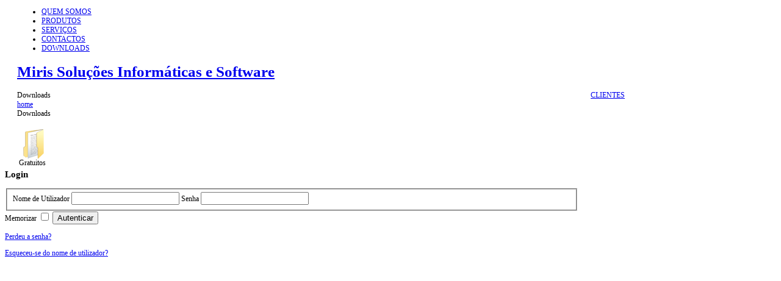

--- FILE ---
content_type: text/html; charset=utf-8
request_url: http://mirisnet.com/downloads
body_size: 3435
content:
<!DOCTYPE html PUBLIC "-//W3C//DTD XHTML 1.0 Transitional//EN" "http://www.w3.org/TR/xhtml1/DTD/xhtml1-transitional.dtd">
<html xmlns="http://www.w3.org/1999/xhtml" xml:lang="pt-pt" lang="pt-pt" >
<head>

  <base href="http://mirisnet.com/downloads" />
  <meta http-equiv="content-type" content="text/html; charset=utf-8" />
  <meta name="robots" content="index, follow" />
  <meta name="keywords" content="mirisnet" />
  <meta name="description" content="mirisnet" />
  <meta name="generator" content="Joomla! 1.5 - Open Source Content Management" />
  <title>DOWNLOADS - Downloads</title>
  <link href="/templates/mi_miris_j1/favicon.ico" rel="shortcut icon" type="image/x-icon" />
  <link rel="stylesheet" href="/components/com_mirissubs/assets/css/mirissubs.css" type="text/css" />


<meta name="SKYPE_TOOLBAR" content="SKYPE_TOOLBAR_PARSER_COMPATIBLE" /> 
<link rel="shortcut icon" href="/templates/mi_miris_j1/favicon.ico" />

<!-- Import Style Sheets-->
<link rel="stylesheet" href="/templates/system/css/system.css" type="text/css" />
<link rel="stylesheet" href="/templates/system/css/general.css" type="text/css" />
<link href="/templates/mi_miris_j1/css/template_css.css" rel="stylesheet" type="text/css" media="screen" />
<link href="/templates/mi_miris_j1/css/produto.css" rel="stylesheet" type="text/css" media="screen" />	
<link href="/templates/mi_miris_j1/style/base/theme.css" rel="stylesheet" type="text/css" media="screen" />
<link href="/templates/mi_miris_j1/style/hilite/style2.css" rel="stylesheet" type="text/css" media="screen" />
 <link rel="stylesheet" href="http://miris-software.com/modules/mod_microblog/js/jquery.fancybox/jquery.fancybox-1.3.0.css" type="text/css" />
<link rel="stylesheet" href="http://miris-software.com/modules/mod_microblog/css/microblog.css" type="text/css" />
<script type="text/JavaScript" src="/templates/mi_miris_j1/js/jquery-1.4.1.min.js"></script>
 
  <script type="text/javascript" src="http://miris-software.com/modules/mod_microblog/js/jquery.fancybox/jquery.fancybox-1.3.0.pack.js"></script>
  <script type="text/javascript">
        <!--//--><![CDATA[//><!--
jQuery(document).ready(function(){	
		jQuery('#system-message').hide();						
		jQuery('div.miservicos').hide();
		jQuery('a.rastilho').fancybox({'transitionIn':'elastic','transitionOut':'elastic','easingIn':'easeOutBack','easingOut':'easeInBack','autoDimensions': false,'width'         : 450,'onComplete'	:	function() { jQuery("div#fancybox-inner > dl").show()},'height': 250,'onClosed':function() { window.history.back()}});
		jQuery('a.rastilho').trigger('click');jQuery('a.zoom1,a.zoom21').fancybox({'transitionIn':'elastic','transitionOut'	: 'elastic','easingIn': 'easeOutBack','easingOut': 'easeInBack','autoDimensions': false,'width': 450,'onComplete':function() { jQuery("div#fancybox-inner > div").show()},'height': 500,'onClosed':function(){jQuery('div.miservicos').hide();}});jQuery('a#open').fancybox({'transitionIn'	: 'elastic','transitionOut'	: 'elastic','easingIn': 'easeOutBack','easingOut': 'easeInBack','scrolling': 'no','titleShow': false,'autoDimensions': false,'width'         : 610,'onComplete'	:	function() { jQuery("div#fancybox-inner > div").show()},'height'        : 400,'onClosed'		: function() { jQuery('div#panelInner').hide();jQuery("#errologin").hide();}});
jQuery(".form-login").bind("submit", function() {if (jQuery("#mod_login_username").val().length < 1 || jQuery("#mod_login_password").val().length < 1) {jQuery("#errologin").show(); return false;}});jQuery("a#sair").click( function(){jQuery("form.log").submit();});
jQuery('a.prodgal').fancybox({
			'transitionIn'	: 'elastic',
		'transitionOut'	: 'elastic',
		'easingIn'      : 'easeOutBack',
		'easingOut'     : 'easeInBack',				   
        	'autoDimensions': true
			
		});


	});	


//--><!]]></script>
<!-- Panel Menu-->
<!--[if lte IE 6]>
	<script src="/templates/mi_miris_j1/js/DD_belatedPNG0.0.8a-min.js"></script>
<script>
    DD_belatedPNG.fix('.pathway img,#logo a img,#leftCol ul li li a,#rightCol ul li li a,.bgOverlay,.ssPager li,.miLogo,#leftCol ul li a,#rightCol ul li a, #centerCol ul li a,.bottomRow ul li a,#leftCol ul li a,#rightCol ul li a,#leftCol ul li span.separator,#rightCol ul li span.separator,#centerCol ul li a,#leftCol ul li li a,#rightCol ul li li a,#centerCol ul li li a,#leftCol span.expanded,#rightCol span.expanded,#leftCol ul li li span.expanded,#rightCol ul li li span.expanded'); 
</script>
<![endif]-->



<style type="text/css" media="screen">
.bannerRow{background: #232323 url(templates/mi_miris_j1/style/bg/logo.png) center top no-repeat}
</style>
<script src='https://www.google.com/recaptcha/api.js'></script>

</head>
<body class="helvetica georgia" style="font-size: 78%">
<div id="wrappertopo">
<div class="fullWrap">


<!-- Nav Wrapper -->
<div class="outerWrapper navRow">
		<div class="container center" style="width:980px;">
				<div class="containerBG">
						<div class="innerContainer" style="width:940px;margin-left:20px">
								<div id="navWrapper">
																				<div id="logo" style="width:300px">
												
										</div> 
																				<div id="navWrap"  class="navRight" style="width:620px">
												<div id="nav" class="helvetica">
																	<div class="moduletable">
					<ul class="menu"><li class="item1"><a href="http://mirisnet.com/"><span>QUEM SOMOS</span></a></li><li class="item4"><a href="/programas-informaticos"><span>PRODUTOS</span></a></li><li class="item5"><a href="/servicos"><span>SERVIÇOS</span></a></li><li class="item6"><a href="/contacto"><span>CONTACTOS</span></a></li><li id="current" class="active item20"><a href="/downloads"><span>DOWNLOADS</span></a></li></ul>		</div>
			<div class="moduletable">
					<div class="logowraper">
<h1 class="Hlogo"><a href="/index.php" title="Miris Software Soluções Informaticas">Miris Soluções Informáticas e Software</a></h1>
</div>		</div>
	
												</div>	
												
										</div>
								</div>	
						</div>
				</div>
		</div>
</div>
<!-- Nav Wrapper -->


<div id="mainBodyWrap">

<div class="outerWrapper mainRow">
		<div class="container center" style="width:980px;">
				<div id="fakebg" class="containerBG">
						<div class="innerContainer" style="width:940px;margin-left:20px">
										

								<div id="mainWrap" class="one">
							
																
																
																
								
								<!-- Main Content -->
									<div id="midCol" style="width:940px;float:left;margin-right: 0px" class="one">
								
								
										<div class="clear"></div>
										

										<div id="mainContent"  class="one">
												<div class="er" style="display:none;"></div>
												
		<form enctype="multipart/form-data" action="/index.php&amp;Itemid=20/downloads" method="post" name="adminForm" id="adminForm">

		<div class='componentheading'>
            Downloads		</div>
        
		<div id='onBeforeDisplay_wrapper'>
					</div>
        
		<div id="guide"><div id="guide_wrap"><div id="breadcrumbs"><div id="miris-home"><a href="http://miris-software.com/index.php" title="Miris - Quem Somos">home</a></div><span class="link2">Downloads</span></div></div></div><div id="guide_wrap_btm"></div> <h3></h3><table style='width: 100%;'><tr><td width='16.666666666667%'><div class='subcat_wrapper'><div class='subcat_icon'><a href='/downloads/categories/5'><img src='http://mirisnet.com//components/com_mirissubs/images/folder_full.png' alt='Gratuitos' name='Gratuitos' align='middle' border='0' /></a></div><div class='subcat_title'>Gratuitos</div></div><td></tr></table>
		<div id='onAfterDisplay_wrapper'>
					</div>
		
		<input type="hidden" name="act" value="ViewCategory" />

		<input type="hidden" name="option" value="com_mirissubs" />
		<input type="hidden" name="controller" value="categories" />		
		<input type="hidden" name="task" value="" />
		<input type="hidden" name="Itemid" value="20" />
        <input type="hidden" name="c7c23e39a9aa072572f07a82fd2f3340" value="1" />		</form>
										
                                        	                                        </div>
										

										
                                        
                                        <div class="clear"></div>
										
																		</div>
								<!-- End Main Content -->
								
								
																
																</div>
								
								<div class="clear"></div>
								
														</div>
				</div>
		</div>
</div>
<div id="botGridWrap">


	

</div>	
</div>

							<!-- Panel -->
					<div id="toppanel">
					<!-- The tab on top -->	
							                    
                            <div class="tab">
						<a id="open" href="#panelInner" title="Acesso Restrito">CLIENTES</a>
							</div> 
                            
                            
                            
                              
							
							<!-- / top -->
						<div id="panelInner" class="overlay">
							<div id="panel">
																	<div id="panel1" style="width:940px;margin-right: 20px">
												<div class="moduletable">
					<h3>Login</h3>
					
<form action="/downloads" method="post" name="login" class="form-login">
		<p id="errologin" style="display:none">
		Por favor, insira os seus dados.	</p>
		<fieldset>
		<label for="mod_login_username" class="caixa">
			Nome de Utilizador		</label>
		<input name="username" id="mod_login_username" type="text" class="inputbox" alt="Nome de Utilizador" />
		<label for="mod_login_password" class="caixa">
			Senha		</label>
		<input type="password" id="mod_login_password" name="passwd" class="inputbox"  alt="Senha" />
	</fieldset>
	<label for="mod_login_remember" class="remember">
		Memorizar	</label>
	<input type="checkbox" name="remember" id="mod_login_remember" class="checkbox" value="yes" alt="Memorizar" />
	<input type="submit" name="Submit" class="button" value="Autenticar" />
	<p class="lembrarpalavra">
		<a href="/component/user/reset#content" rel="nofollow">
			Perdeu a senha?</a>
	</p>
	<p class="lembrarnome">
		<a href="/component/user/remind#content" rel="nofollow">
			Esqueceu-se do nome de utilizador?</a>
	</p>
		<input type="hidden" name="option" value="com_user" />
	<input type="hidden" name="task" value="login" />
	<input type="hidden" name="return" value="L2Rvd25sb2Fkcy9jYXRlZ29yaWVzI2NvbnRlbnQ=" />
	<input type="hidden" name="c7c23e39a9aa072572f07a82fd2f3340" value="1" /></form>
		</div>
	
									</div>
								 
								 
								 
								 
							</div> <!-- /login -->	
							
							
						</div>
						<div id="backgroundPopup"></div>
					</div> <!--panel -->
				
</div> <!-- OuterWrapper -->
<!-- Full Wrap -->
</div>
	<div class="clear"></div>
	
	    <!-- super embrulho -->	
<div id="superBottomWrap"> 
<div id="mainBottomWrap">
</div>
</div>
<!-- super embrulho -->
</body>
</html>